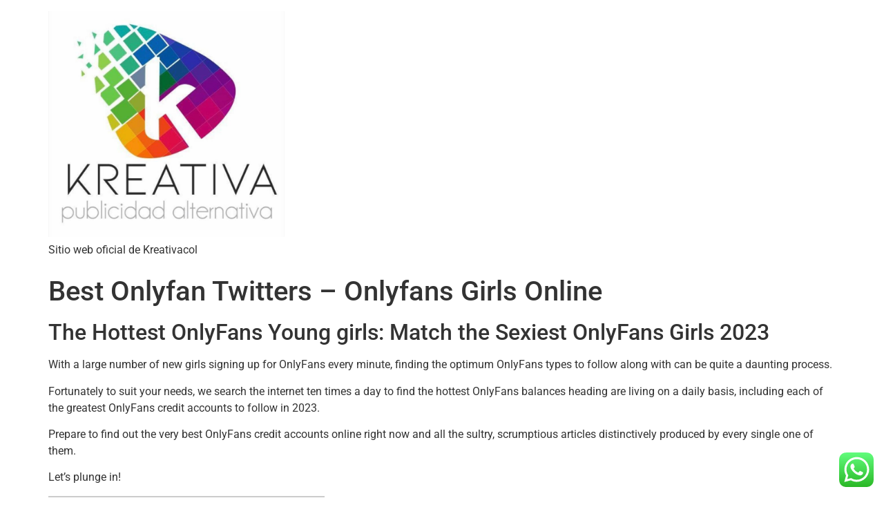

--- FILE ---
content_type: text/html; charset=UTF-8
request_url: https://kreativacol.com/best-onlyfan-twitters-onlyfans-girls-online/
body_size: 17242
content:
<!doctype html><html lang="es"><head><meta charset="UTF-8"><meta name="viewport" content="width=device-width, initial-scale=1"><link rel="profile" href="https://gmpg.org/xfn/11"><title>Best Onlyfan Twitters  &#8211; Onlyfans Girls Online &#8211; kreativa</title><meta name='robots' content='max-image-preview:large' /><link rel="alternate" type="application/rss+xml" title="kreativa  &raquo; Feed" href="https://kreativacol.com/feed/" /><link rel="alternate" type="application/rss+xml" title="kreativa  &raquo; Feed de los comentarios" href="https://kreativacol.com/comments/feed/" /><link rel="alternate" type="application/rss+xml" title="kreativa  &raquo; Comentario Best Onlyfan Twitters  &#8211; Onlyfans Girls Online del feed" href="https://kreativacol.com/best-onlyfan-twitters-onlyfans-girls-online/feed/" /><link rel="alternate" title="oEmbed (JSON)" type="application/json+oembed" href="https://kreativacol.com/wp-json/oembed/1.0/embed?url=https%3A%2F%2Fkreativacol.com%2Fbest-onlyfan-twitters-onlyfans-girls-online%2F" /><link rel="alternate" title="oEmbed (XML)" type="text/xml+oembed" href="https://kreativacol.com/wp-json/oembed/1.0/embed?url=https%3A%2F%2Fkreativacol.com%2Fbest-onlyfan-twitters-onlyfans-girls-online%2F&#038;format=xml" /><style id='wp-img-auto-sizes-contain-inline-css'>img:is([sizes=auto i],[sizes^="auto," i]){contain-intrinsic-size:3000px 1500px}</style><link data-optimized="1" rel='stylesheet' id='ht_ctc_main_css-css' href='https://kreativacol.com/wp-content/litespeed/css/1a619a975901629119a7c836be2b20fd.css?ver=7a823' media='all' /><style id='wp-emoji-styles-inline-css'>img.wp-smiley,img.emoji{display:inline !important;border:none !important;box-shadow:none !important;height:1em !important;width:1em !important;margin:0 .07em !important;vertical-align:-.1em !important;background:0 0 !important;padding:0 !important}</style><link data-optimized="1" rel='stylesheet' id='wp-block-library-css' href='https://kreativacol.com/wp-content/litespeed/css/306fc4ec0406461c8fd06c71b825a665.css?ver=2f04c' media='all' /><style id='global-styles-inline-css'>:root{--wp--preset--aspect-ratio--square:1;--wp--preset--aspect-ratio--4-3:4/3;--wp--preset--aspect-ratio--3-4:3/4;--wp--preset--aspect-ratio--3-2:3/2;--wp--preset--aspect-ratio--2-3:2/3;--wp--preset--aspect-ratio--16-9:16/9;--wp--preset--aspect-ratio--9-16:9/16;--wp--preset--color--black:#000;--wp--preset--color--cyan-bluish-gray:#abb8c3;--wp--preset--color--white:#fff;--wp--preset--color--pale-pink:#f78da7;--wp--preset--color--vivid-red:#cf2e2e;--wp--preset--color--luminous-vivid-orange:#ff6900;--wp--preset--color--luminous-vivid-amber:#fcb900;--wp--preset--color--light-green-cyan:#7bdcb5;--wp--preset--color--vivid-green-cyan:#00d084;--wp--preset--color--pale-cyan-blue:#8ed1fc;--wp--preset--color--vivid-cyan-blue:#0693e3;--wp--preset--color--vivid-purple:#9b51e0;--wp--preset--gradient--vivid-cyan-blue-to-vivid-purple:linear-gradient(135deg,#0693e3 0%,#9b51e0 100%);--wp--preset--gradient--light-green-cyan-to-vivid-green-cyan:linear-gradient(135deg,#7adcb4 0%,#00d082 100%);--wp--preset--gradient--luminous-vivid-amber-to-luminous-vivid-orange:linear-gradient(135deg,#fcb900 0%,#ff6900 100%);--wp--preset--gradient--luminous-vivid-orange-to-vivid-red:linear-gradient(135deg,#ff6900 0%,#cf2e2e 100%);--wp--preset--gradient--very-light-gray-to-cyan-bluish-gray:linear-gradient(135deg,#eee 0%,#a9b8c3 100%);--wp--preset--gradient--cool-to-warm-spectrum:linear-gradient(135deg,#4aeadc 0%,#9778d1 20%,#cf2aba 40%,#ee2c82 60%,#fb6962 80%,#fef84c 100%);--wp--preset--gradient--blush-light-purple:linear-gradient(135deg,#ffceec 0%,#9896f0 100%);--wp--preset--gradient--blush-bordeaux:linear-gradient(135deg,#fecda5 0%,#fe2d2d 50%,#6b003e 100%);--wp--preset--gradient--luminous-dusk:linear-gradient(135deg,#ffcb70 0%,#c751c0 50%,#4158d0 100%);--wp--preset--gradient--pale-ocean:linear-gradient(135deg,#fff5cb 0%,#b6e3d4 50%,#33a7b5 100%);--wp--preset--gradient--electric-grass:linear-gradient(135deg,#caf880 0%,#71ce7e 100%);--wp--preset--gradient--midnight:linear-gradient(135deg,#020381 0%,#2874fc 100%);--wp--preset--font-size--small:13px;--wp--preset--font-size--medium:20px;--wp--preset--font-size--large:36px;--wp--preset--font-size--x-large:42px;--wp--preset--spacing--20:.44rem;--wp--preset--spacing--30:.67rem;--wp--preset--spacing--40:1rem;--wp--preset--spacing--50:1.5rem;--wp--preset--spacing--60:2.25rem;--wp--preset--spacing--70:3.38rem;--wp--preset--spacing--80:5.06rem;--wp--preset--shadow--natural:6px 6px 9px rgba(0,0,0,.2);--wp--preset--shadow--deep:12px 12px 50px rgba(0,0,0,.4);--wp--preset--shadow--sharp:6px 6px 0px rgba(0,0,0,.2);--wp--preset--shadow--outlined:6px 6px 0px -3px #fff,6px 6px #000;--wp--preset--shadow--crisp:6px 6px 0px #000}:where(.is-layout-flex){gap:.5em}:where(.is-layout-grid){gap:.5em}body .is-layout-flex{display:flex}.is-layout-flex{flex-wrap:wrap;align-items:center}.is-layout-flex>:is(*,div){margin:0}body .is-layout-grid{display:grid}.is-layout-grid>:is(*,div){margin:0}:where(.wp-block-columns.is-layout-flex){gap:2em}:where(.wp-block-columns.is-layout-grid){gap:2em}:where(.wp-block-post-template.is-layout-flex){gap:1.25em}:where(.wp-block-post-template.is-layout-grid){gap:1.25em}.has-black-color{color:var(--wp--preset--color--black) !important}.has-cyan-bluish-gray-color{color:var(--wp--preset--color--cyan-bluish-gray) !important}.has-white-color{color:var(--wp--preset--color--white) !important}.has-pale-pink-color{color:var(--wp--preset--color--pale-pink) !important}.has-vivid-red-color{color:var(--wp--preset--color--vivid-red) !important}.has-luminous-vivid-orange-color{color:var(--wp--preset--color--luminous-vivid-orange) !important}.has-luminous-vivid-amber-color{color:var(--wp--preset--color--luminous-vivid-amber) !important}.has-light-green-cyan-color{color:var(--wp--preset--color--light-green-cyan) !important}.has-vivid-green-cyan-color{color:var(--wp--preset--color--vivid-green-cyan) !important}.has-pale-cyan-blue-color{color:var(--wp--preset--color--pale-cyan-blue) !important}.has-vivid-cyan-blue-color{color:var(--wp--preset--color--vivid-cyan-blue) !important}.has-vivid-purple-color{color:var(--wp--preset--color--vivid-purple) !important}.has-black-background-color{background-color:var(--wp--preset--color--black) !important}.has-cyan-bluish-gray-background-color{background-color:var(--wp--preset--color--cyan-bluish-gray) !important}.has-white-background-color{background-color:var(--wp--preset--color--white) !important}.has-pale-pink-background-color{background-color:var(--wp--preset--color--pale-pink) !important}.has-vivid-red-background-color{background-color:var(--wp--preset--color--vivid-red) !important}.has-luminous-vivid-orange-background-color{background-color:var(--wp--preset--color--luminous-vivid-orange) !important}.has-luminous-vivid-amber-background-color{background-color:var(--wp--preset--color--luminous-vivid-amber) !important}.has-light-green-cyan-background-color{background-color:var(--wp--preset--color--light-green-cyan) !important}.has-vivid-green-cyan-background-color{background-color:var(--wp--preset--color--vivid-green-cyan) !important}.has-pale-cyan-blue-background-color{background-color:var(--wp--preset--color--pale-cyan-blue) !important}.has-vivid-cyan-blue-background-color{background-color:var(--wp--preset--color--vivid-cyan-blue) !important}.has-vivid-purple-background-color{background-color:var(--wp--preset--color--vivid-purple) !important}.has-black-border-color{border-color:var(--wp--preset--color--black) !important}.has-cyan-bluish-gray-border-color{border-color:var(--wp--preset--color--cyan-bluish-gray) !important}.has-white-border-color{border-color:var(--wp--preset--color--white) !important}.has-pale-pink-border-color{border-color:var(--wp--preset--color--pale-pink) !important}.has-vivid-red-border-color{border-color:var(--wp--preset--color--vivid-red) !important}.has-luminous-vivid-orange-border-color{border-color:var(--wp--preset--color--luminous-vivid-orange) !important}.has-luminous-vivid-amber-border-color{border-color:var(--wp--preset--color--luminous-vivid-amber) !important}.has-light-green-cyan-border-color{border-color:var(--wp--preset--color--light-green-cyan) !important}.has-vivid-green-cyan-border-color{border-color:var(--wp--preset--color--vivid-green-cyan) !important}.has-pale-cyan-blue-border-color{border-color:var(--wp--preset--color--pale-cyan-blue) !important}.has-vivid-cyan-blue-border-color{border-color:var(--wp--preset--color--vivid-cyan-blue) !important}.has-vivid-purple-border-color{border-color:var(--wp--preset--color--vivid-purple) !important}.has-vivid-cyan-blue-to-vivid-purple-gradient-background{background:var(--wp--preset--gradient--vivid-cyan-blue-to-vivid-purple) !important}.has-light-green-cyan-to-vivid-green-cyan-gradient-background{background:var(--wp--preset--gradient--light-green-cyan-to-vivid-green-cyan) !important}.has-luminous-vivid-amber-to-luminous-vivid-orange-gradient-background{background:var(--wp--preset--gradient--luminous-vivid-amber-to-luminous-vivid-orange) !important}.has-luminous-vivid-orange-to-vivid-red-gradient-background{background:var(--wp--preset--gradient--luminous-vivid-orange-to-vivid-red) !important}.has-very-light-gray-to-cyan-bluish-gray-gradient-background{background:var(--wp--preset--gradient--very-light-gray-to-cyan-bluish-gray) !important}.has-cool-to-warm-spectrum-gradient-background{background:var(--wp--preset--gradient--cool-to-warm-spectrum) !important}.has-blush-light-purple-gradient-background{background:var(--wp--preset--gradient--blush-light-purple) !important}.has-blush-bordeaux-gradient-background{background:var(--wp--preset--gradient--blush-bordeaux) !important}.has-luminous-dusk-gradient-background{background:var(--wp--preset--gradient--luminous-dusk) !important}.has-pale-ocean-gradient-background{background:var(--wp--preset--gradient--pale-ocean) !important}.has-electric-grass-gradient-background{background:var(--wp--preset--gradient--electric-grass) !important}.has-midnight-gradient-background{background:var(--wp--preset--gradient--midnight) !important}.has-small-font-size{font-size:var(--wp--preset--font-size--small) !important}.has-medium-font-size{font-size:var(--wp--preset--font-size--medium) !important}.has-large-font-size{font-size:var(--wp--preset--font-size--large) !important}.has-x-large-font-size{font-size:var(--wp--preset--font-size--x-large) !important}</style><style id='classic-theme-styles-inline-css'>/*! This file is auto-generated */
.wp-block-button__link{color:#fff;background-color:#32373c;border-radius:9999px;box-shadow:none;text-decoration:none;padding:calc(.667em + 2px) calc(1.333em + 2px);font-size:1.125em}.wp-block-file__button{background:#32373c;color:#fff;text-decoration:none}</style><link data-optimized="1" rel='stylesheet' id='jet-engine-frontend-css' href='https://kreativacol.com/wp-content/litespeed/css/2c9044fa87fb203610c07aeb89129cb6.css?ver=400a4' media='all' /><link data-optimized="1" rel='stylesheet' id='contact-form-7-css' href='https://kreativacol.com/wp-content/litespeed/css/bb00f013d1500edfa17bd957d7b69b3e.css?ver=44b83' media='all' /><link data-optimized="1" rel='stylesheet' id='wppa_style-css' href='https://kreativacol.com/wp-content/litespeed/css/4e836a4ba941f13d0220b25fb7406bbf.css?ver=00ecc' media='all' /><style id='wppa_style-inline-css'>.wppa-box{border-style:solid;border-width:1px;border-radius:6px;-moz-border-radius:6px;margin-bottom:8px;background-color:#eee;border-color:#ccc}.wppa-mini-box{border-style:solid;border-width:1px;border-radius:2px;border-color:#ccc}.wppa-box-text,.wppa-box-text-nocolor{font-weight:400}.wppa-thumb-text{font-weight:400}.wppa-nav-text{font-weight:400}.wppa-img{background-color:#eee}.wppa-title{font-weight:700}.wppa-fulldesc{font-weight:400}.wppa-fulltitle{font-weight:400}</style><link data-optimized="1" rel='stylesheet' id='hello-elementor-css' href='https://kreativacol.com/wp-content/litespeed/css/c9415a7ed784c8921e2b630c04fa647c.css?ver=32a04' media='all' /><link data-optimized="1" rel='stylesheet' id='hello-elementor-theme-style-css' href='https://kreativacol.com/wp-content/litespeed/css/69097b3e4c3d7bdbae10d38562e111b4.css?ver=c1bb0' media='all' /><link data-optimized="1" rel='stylesheet' id='elementor-frontend-css' href='https://kreativacol.com/wp-content/litespeed/css/5df1b98bc101cff0a3c5b28a03008480.css?ver=bf9dc' media='all' /><link data-optimized="1" rel='stylesheet' id='elementor-post-5-css' href='https://kreativacol.com/wp-content/litespeed/css/af869b2ea179b14af523cdd075154491.css?ver=65680' media='all' /><link data-optimized="1" rel='stylesheet' id='jet-blocks-css' href='https://kreativacol.com/wp-content/litespeed/css/63b8807e249b0047aafb39fef9bc0e4d.css?ver=fa515' media='all' /><link data-optimized="1" rel='stylesheet' id='elementor-icons-css' href='https://kreativacol.com/wp-content/litespeed/css/18536cd40fc8762e472aa033b0a81048.css?ver=694a0' media='all' /><link data-optimized="1" rel='stylesheet' id='jet-blog-css' href='https://kreativacol.com/wp-content/litespeed/css/062279902f34934c4539682d6af73922.css?ver=ed35b' media='all' /><link data-optimized="1" rel='stylesheet' id='jet-tricks-frontend-css' href='https://kreativacol.com/wp-content/litespeed/css/e08e1c72a10b8c328baeae6025d940c9.css?ver=52992' media='all' /><link data-optimized="1" rel='stylesheet' id='elementor-post-74-css' href='https://kreativacol.com/wp-content/litespeed/css/df8d70ddb831d69f774c3602015260fe.css?ver=0d41f' media='all' /><link data-optimized="1" rel='stylesheet' id='elementor-post-81-css' href='https://kreativacol.com/wp-content/litespeed/css/201b9954b6e64391e48dea98566d8094.css?ver=779f0' media='all' /><link data-optimized="1" rel='stylesheet' id='jet-theme-core-frontend-styles-css' href='https://kreativacol.com/wp-content/litespeed/css/d9afd00a9e4a5a266b109b5b0257e4ab.css?ver=5495a' media='all' /><link data-optimized="1" rel='stylesheet' id='google-fonts-1-css' href='https://kreativacol.com/wp-content/litespeed/css/9f3f0c7b3a6c1f52c54068ffa7269a23.css?ver=69a23' media='all' /><link data-optimized="1" rel='stylesheet' id='elementor-icons-shared-0-css' href='https://kreativacol.com/wp-content/litespeed/css/c9ccd6b58d358824d019f688bd8852fd.css?ver=8c113' media='all' /><link data-optimized="1" rel='stylesheet' id='elementor-icons-fa-brands-css' href='https://kreativacol.com/wp-content/litespeed/css/7a6a44a3136341b11bac12523652f7f2.css?ver=c341e' media='all' /><link rel="preconnect" href="https://fonts.gstatic.com/" crossorigin><script data-optimized="1" src="https://kreativacol.com/wp-content/litespeed/js/7e4c20d98614e95a5251d037c13b97e7.js?ver=c484c" id="wp-hooks-js"></script> <script data-optimized="1" src="https://kreativacol.com/wp-content/litespeed/js/4477d9061a394c1e79d12037dcc8bcac.js?ver=2de0f" id="wp-i18n-js"></script> <script data-optimized="1" id="wp-i18n-js-after">wp.i18n.setLocaleData({'text direction\u0004ltr':['ltr']})</script> <script data-optimized="1" src="https://kreativacol.com/wp-content/litespeed/js/df985ed8968dc030621eeeb8f77c1c89.js?ver=24ce6" id="wppa-decls-js"></script> <script src="https://kreativacol.com/wp-includes/js/jquery/jquery.min.js?ver=3.7.1" id="jquery-core-js"></script> <script data-optimized="1" src="https://kreativacol.com/wp-content/litespeed/js/3a1806aaed9efa8c38f137f84d9cbc50.js?ver=a3151" id="jquery-migrate-js"></script> <script data-optimized="1" src="https://kreativacol.com/wp-content/litespeed/js/888ccb691c5b9fef21983de6dd7678cc.js?ver=79140" id="jquery-form-js"></script> <script data-optimized="1" src="https://kreativacol.com/wp-content/litespeed/js/cf331e75ae92d8d3e66c19666947e768.js?ver=b39c5" id="imagesloaded-js"></script> <script data-optimized="1" src="https://kreativacol.com/wp-content/litespeed/js/ab1fea6535b61738b68bdcf9507446cf.js?ver=ea0e5" id="masonry-js"></script> <script data-optimized="1" src="https://kreativacol.com/wp-content/litespeed/js/3cd5fbd118634c056388ae5e84b5a7e6.js?ver=1d480" id="jquery-masonry-js"></script> <script data-optimized="1" src="https://kreativacol.com/wp-content/litespeed/js/d8c6910b6a23177bb9a441db886629bc.js?ver=73967" id="jquery-ui-core-js"></script> <script data-optimized="1" src="https://kreativacol.com/wp-content/litespeed/js/58bf2a1074f52de463365df3d3c42d03.js?ver=f7c0c" id="jquery-ui-mouse-js"></script> <script data-optimized="1" src="https://kreativacol.com/wp-content/litespeed/js/5bfd95791059f9f3f6bcb3528c438a6f.js?ver=3d0a5" id="jquery-ui-resizable-js"></script> <script data-optimized="1" src="https://kreativacol.com/wp-content/litespeed/js/bd73636198957fe0a0058d1784585776.js?ver=0e28c" id="jquery-ui-draggable-js"></script> <script data-optimized="1" src="https://kreativacol.com/wp-content/litespeed/js/7384eb083d2e721134493349cb527236.js?ver=d5667" id="jquery-ui-controlgroup-js"></script> <script data-optimized="1" src="https://kreativacol.com/wp-content/litespeed/js/65738c3ab1c084cfecaa9429365fa5d2.js?ver=bcdd4" id="jquery-ui-checkboxradio-js"></script> <script data-optimized="1" src="https://kreativacol.com/wp-content/litespeed/js/391eb18509565a47700f06cf3937cf02.js?ver=43be2" id="jquery-ui-button-js"></script> <script data-optimized="1" src="https://kreativacol.com/wp-content/litespeed/js/c1e90a9b975293c1098134c685fb4c02.js?ver=19474" id="jquery-ui-dialog-js"></script> <script data-optimized="1" id="wppa-all-js-extra">var wppaObj={"restUrl":"https://kreativacol.com/wp-json/","restNonce":"572f0d5552"}</script> <script data-optimized="1" src="https://kreativacol.com/wp-content/litespeed/js/0c60225caa716e18e3d33083c428ae35.js?ver=59ab5" id="wppa-all-js"></script> <script data-optimized="1" src="https://kreativacol.com/wp-content/litespeed/js/c03e74c3aff534ba0cbf07ae3708d4df.js?ver=c4d88" id="nicescrollr-easing-min-js-js"></script> <link rel="https://api.w.org/" href="https://kreativacol.com/wp-json/" /><link rel="alternate" title="JSON" type="application/json" href="https://kreativacol.com/wp-json/wp/v2/posts/3172" /><link rel="EditURI" type="application/rsd+xml" title="RSD" href="https://kreativacol.com/xmlrpc.php?rsd" /><meta name="generator" content="WordPress 6.9" /><link rel="canonical" href="https://kreativacol.com/best-onlyfan-twitters-onlyfans-girls-online/" /><link rel='shortlink' href='https://kreativacol.com/?p=3172' /><meta name="generator" content="Elementor 3.27.0; features: additional_custom_breakpoints; settings: css_print_method-external, google_font-enabled, font_display-auto"><style>.e-con.e-parent:nth-of-type(n+4):not(.e-lazyloaded):not(.e-no-lazyload),.e-con.e-parent:nth-of-type(n+4):not(.e-lazyloaded):not(.e-no-lazyload) *{background-image:none !important}@media screen and (max-height:1024px){.e-con.e-parent:nth-of-type(n+3):not(.e-lazyloaded):not(.e-no-lazyload),.e-con.e-parent:nth-of-type(n+3):not(.e-lazyloaded):not(.e-no-lazyload) *{background-image:none !important}}@media screen and (max-height:640px){.e-con.e-parent:nth-of-type(n+2):not(.e-lazyloaded):not(.e-no-lazyload),.e-con.e-parent:nth-of-type(n+2):not(.e-lazyloaded):not(.e-no-lazyload) *{background-image:none !important}}</style><link rel="icon" href="https://kreativacol.com/wp-content/uploads/2021/09/cropped-PHOTO-2021-07-18-11-48-10-1-32x32.jpg" sizes="32x32" /><link rel="icon" href="https://kreativacol.com/wp-content/uploads/2021/09/cropped-PHOTO-2021-07-18-11-48-10-1-192x192.jpg" sizes="192x192" /><link rel="apple-touch-icon" href="https://kreativacol.com/wp-content/uploads/2021/09/cropped-PHOTO-2021-07-18-11-48-10-1-180x180.jpg" /><meta name="msapplication-TileImage" content="https://kreativacol.com/wp-content/uploads/2021/09/cropped-PHOTO-2021-07-18-11-48-10-1-270x270.jpg" /><style id="wp-custom-css">@media (min-width:1024px){.envato-kit-100-slider-3-col{overflow:hidden}.envato-kit-100-slider-3-col .slick-list{overflow:visible}.envato-kit-100-slider-3-col .slick-slide{margin-left:25px;margin-right:25px}.envato-kit-100-slider-3-col .slick-arrow{margin:0 40px}}</style></head><body class="wp-singular post-template-default single single-post postid-3172 single-format-standard wp-custom-logo wp-theme-hello-elementor elementor-default elementor-kit-5"><a class="skip-link screen-reader-text" href="#content">Ir al contenido</a><header id="site-header" class="site-header dynamic-header menu-dropdown-tablet" role="banner"><div class="header-inner"><div class="site-branding show-logo"><div class="site-logo show">
<a href="https://kreativacol.com/" class="custom-logo-link" rel="home"><img fetchpriority="high" width="828" height="792" src="https://kreativacol.com/wp-content/uploads/2021/09/cropped-PHOTO-2021-07-18-11-48-10.jpg" class="custom-logo" alt="kreativa " decoding="async" srcset="https://kreativacol.com/wp-content/uploads/2021/09/cropped-PHOTO-2021-07-18-11-48-10.jpg 828w, https://kreativacol.com/wp-content/uploads/2021/09/cropped-PHOTO-2021-07-18-11-48-10-300x287.jpg 300w, https://kreativacol.com/wp-content/uploads/2021/09/cropped-PHOTO-2021-07-18-11-48-10-768x735.jpg 768w" sizes="(max-width: 828px) 100vw, 828px" /></a></div><p class="site-description show">
Sitio web oficial de Kreativacol</p></div></div></header><main id="content" class="site-main post-3172 post type-post status-publish format-standard hentry category-blog"><header class="page-header"><h1 class="entry-title">Best Onlyfan Twitters  &#8211; Onlyfans Girls Online</h1></header><div class="page-content"><p><h2> The Hottest OnlyFans Young girls: Match the Sexiest OnlyFans Girls 2023</h2></p></p><p>With a large number of new girls signing up for OnlyFans every minute, finding the optimum OnlyFans types to follow along with can be quite a daunting process.</p></p></p><p>Fortunately to suit your needs, we search the internet ten times a day to find the hottest OnlyFans balances heading are living on a daily basis, including each of the greatest OnlyFans credit accounts to follow in 2023.</p></p></p><p>Prepare to find out the very best OnlyFans credit accounts online right now and all the sultry, scrumptious articles distinctively produced by every single one of them.</p></p></p><p>Let&#8217;s plunge in!</p></p></p><p><img decoding="async" src="http://i.ytimg.com/vi/vfbb3HyZs3g/maxresdefault.jpg" width="400" /></p></p></p></p></p><p><h2> BEST Alluring ONLYFANS Young girls: FEATURED THIS MONTH</h2></p></p><p><h3>  Nakedbakers</h3></p></p><p>This young lady-up coming-door likes to get naked and do everyday stuff throughout the house. She needs anyone to contact her NB and beyond attractive house duties she also generates a naked preparing food display (est. 2017) that has her and her close friends. If you like whatever you see on her free OnlyFans profile you can consider her new premium OnlyFans account for erotic content material. She&#8217;s hoping to hit 1 million followers on YouTube for her naked baking show, so lend a hand if you&#8217;re a fan! If you notice her leaked baking livestreams seem to be on hold, bare with her. She is transferring properties and it&#8217;s making the logistics of undressed cooking a little challenging! Her more than 330,000 fans tell us just how good those posts are, though she might have under 500 posts so far!</p></p></p><p><h3> Katelyn Runck</h3></p></p><p>As we put this list together we were struck again and again by the variety of girls on the site, and more importantly by all the great things they had already accomplished. Just before getting the homeowner of just about the most profitable free OnlyFans pages, Katelyn Runck worked well like a runway version, parading down the catwalk and modeling the highest priced garments designers possessed develop. She actually is also an achieved sportsman, as her great system can attest, as well as a patriot who loves her everything and  <a href="https://onlyfinders.net/best-onlyfans-twitter-accounts.html">detailed description on onlyfinders.net</a>  country they have enabled her to do. You should influx the flag on your own when you examine her out and investigate each of the wonderful information about this cost-free OnlyFans website.</p></p></p><p><h3> Indie Foxxx</h3></p></p><p>Are you feeling privileged? Do you like to perform attractive game titles on the internet? In that case you should explore the next admittance on our checklist. Not only does the effectively named Indie Foxxx sustain one of the coolest and a lot plentiful cost-free OnlyFans pages &#8211; she also hosts an exclusive rewrite to win game on her behalf visitors, fans and followers. If you want to get a look at what you might win, all it takes is a quick look at her page &#8211; when it comes to Indie Foxxx everyone is a winner.</p></p></p><p><h3> Brittanya2horny</h3></p></p><p>When the monitor brand you end up picking happily proclaims you are horny, you realize you happen to be supporter of most issues erotic and sexual. This sort of is the situation with the well called Brittanya, a free of charge OnlyFans accounts operator who may have located great success on the site and made a lot of new buddies as you go along. Perhaps the obvious possessions this OnlyFans babe brings to the kitchen table are her boobs &#8211; tremendous cans that happen to be perky, ready and pert for many hot porno motion. This babe is just mouth watering, and that we are certain your mouth will h2o each time you check her out.</p></p></p><p><h3>  Ginny Potter</h3></p></p><p>Remember THAT mum within the community once you were actually being raised? The one all of those other mommies despised? The one the PTA parents mentioned powering her back? Usually the one each of the young adults in the community lusted after? Now she is doing it on the free OnlyFans platform, although well she is all grown up, and she is still turning heads and making people talk. This popular MILF has it going on, and she is happy to give away a lot of awesome content material, all towards the delight of your horny men who view her as well as the tenderness in the PTA mothers who still talk about what she does for any residing.</p></p></p><p><strong> Neiva Mara One </strong></p></p></p><p>As soon as the OnlyFans program initial come about, lots of people questioned the thought of compensated porn. After all, sites like PornHub possessed basically made By-graded articles free of charge for a long time, kind men and women pull out their a credit card whenever they could observe everything that fucking and sucking for free? The myriad of only fans totally free credit accounts is confirmation optimistic that compensated and gratis porn can exist next to each other, and you can savor the best of each worlds.</p></p></p><p>Wise cost-free OnlyFans girls just like the incredible Neiva Mara One have verified the naysayers wrong, displaying that there is truly a location for wise inventors to generate a living, even if they provide their subscribers for free. If you want to see what this online porn creator and owner of one of the best free OnlyFans accounts on the web is all about, just sign up &#8211; and feel free to tip if you like what you see.</p></p></p><p><strong> Megan Barton Hanson </strong></p></p></p><p>raised and Born inLondon and England, this blond beauty initially acquired fame as being a contestant on Enjoy Isle in 2018. That coverage on reality television was an ideal springboard to on-line fame, initial on Instagram and then as among the best designs on OnlyFans.</p></p></p><p>As for her personal life, Megan Barton Hanson is perhaps best known for her brief romance with Wes Nelson, who just happened to be one of her costars on the aforementioned Love Island. Eventually, love had not been inside the oxygen, and they times Megan is happy to share her daily life, and her really like, together with her numerous OnlyFans readers.</p></p></p><p><strong> Sophia </strong></p></p></p><p>Functions:</p></p></p><p>439.1K wants</p></p></p><p>3.9K media files</p></p></p><p>$18.99 a month</p></p></p><p>Sophia has put in the time and dedication to her page to make it one of the best follows, even though becoming the top .1% best girls on OnlyFans is not an easy task. Her posts and her winning personality are what keep her subscribers coming back month after month, because she lets people into her daily life with hiking, yoga, selfies, adventure posts, and of course full nudes directly on the feed, with high quality pictures and videos uploaded multiple times a day, along with random fun surprises in your inbox when you least expect them.</p></p></p><p>This English language version is probably the top OnlyFans babes that will answer to all of your current information. She usually spends a lot of time on-line and wishes to get you to pleased and become familiar with her fans actually. Your membership also provides you with access to additional items like custom made content, sexting, and dick evaluations. It is possible to DM her for additional details on how that all performs. Comply with Sophia now for a top quality OnlyFans product encounter.</p></p></p><p><strong> XWifeKaren </strong></p></p></p><p>She would not be your ex-wife, and it would be great if all divorcees were as hot as this lovely lady, if your ex-wife looked like Karen. Xwife Karen clearly has it going on if you are looking for a free Only Fans account that will get your motor running and keep your fire burning.</p></p></p><p>From her as well-warm-for-Insta pictures to her explicit and exclusive videos, Xwife Karen is focused on supplying the best and the majority of remarkable information you may ever see, all for the value even the stingiest porn enthusiast can pay for. You will not fail if you join, so take a look at the most popular ex-better half close to.</p></p></p><p><strong> Jem Wolfie </strong></p></p></p><p>About Jem Wolfie:</p></p></p><p>If you want a really gorgeous babe with many wilderness tits, Jem Wolfie is a very very hot bombshell that you should may have learned. Her account is an absolute steal for what you get, even though not only is she gorgeous. You are able to combine that great value having a long term subscription low cost, and you have received it made in the hue. Jem’s account is one of the most-subscribed globally, at least according to her.</p></p></p><p>She has unique videos and photos of her huge tits on Onlyfans, and she keeps a good amount of freebies to get a distinctive 1-on-one particular talk practical experience. Jem can be a ponder from Perth, and she provides you some steamy excellent periods without holding again. You never would like to miss out on the opportunity to check this out knockout in action, so go take a look at Jem Wolfie these days.</p></p></p></p></p></p><p><h2> FAQs</h2></p></p><p><h3> Am I In a position to Lookup OnlyFans for Designs?</h3></p></p><p>You aren’t going to be able to search OnlyFan’s database for models, because of OnlyFan’s terms and conditions.</p></p></p><p>However, there are third party companies out there that have the option of helping you search for models, but just know that there are some that are going to be a scam, and they will get you into trouble with OnlyFans.</p></p></p><p>OnlyFans has a radar for this kind of thing, so if you don’t want to be banned for using OnlyFans, then definitely don’t go with one that you don’t have a good gut feeling about.</p></p></p><p>You also have to consider the filtration systems they are making use of to get the versions within their search engine results.</p></p></p><p><h3> Which kind of Content Can One Count on from OnlyFans?</h3></p></p><p>OnlyFans is rather diverse and wide-ranging with regards to the content that they can offer you members.</p></p></p><p>OnlyFans commenced back in 2016, and during the day time, it was targeted generally in the direction of grownup concentrated articles, which happens to be continue to a large greater part of what it provides so far as articles creators go.</p></p></p><p>However, over the last couple of years, OnlyFans has been expanding to include everything from influencer and gaming content, to fitness content.</p></p></p><p><h3> May I Buy My OnlyFans Registration with PayPal?</h3></p></p><p>You can’t use your PayPal to pay for your OnlyFans subscription. That&#8217;s the bad news.</p></p></p><p>This is because currently, OnlyFans doesn’t have an agreement with PayPal, but of course, this could change in the future, depending on the direction that OnlyFans takes.</p></p></p><p><h3> Should I Make best use of A Free Of Charge Subscription?</h3></p></p><p>Of course, you’ll be thrilled to understand that there are tons of OnlyFans balances out there that never demand audiences to look into their content at the beginning.</p></p></p><p>They might charge to look at their more exclusive content, but as you can see from our list above, there are plenty of OnlyFans content creators out there that aren’t going to charge initially.</p></p></p><p><h2> Ultimate Ideas</h2></p></p><p>As you can see, OnlyFans has diversified over the last couple of years to accommodate a lot more of its audience, as more people have flocked to the app.</p></p></p><p>From personalized and information inventors to pseudo-famous people, and health and fitness trainers, there are numerous content makers on OnlyFans that you could make best use of, and in many cases sign up to.</p></p></p><p>Whether you looking for a cost-free membership, or you’re seeking to sign up for a paid monthly subscription where you get yourself a great deal of leisure value consequently, we have a sensing that you are likely to be able to find what you are looking for when you examine our list of OnlyFans balances.</p></p></p><p>We have located the ideal Only Fans accounts to adhere to in 2023, to enable you to spare your self the time to perform the study, and initiate being interested instantly.</p><div class="post-tags"></div></div></main><footer id="site-footer" class="site-footer dynamic-footer footer-has-copyright" role="contentinfo"><div class="footer-inner"><div class="site-branding show-logo"><div class="site-logo show">
<a href="https://kreativacol.com/" class="custom-logo-link" rel="home"><img width="828" height="792" src="https://kreativacol.com/wp-content/uploads/2021/09/cropped-PHOTO-2021-07-18-11-48-10.jpg" class="custom-logo" alt="kreativa " decoding="async" srcset="https://kreativacol.com/wp-content/uploads/2021/09/cropped-PHOTO-2021-07-18-11-48-10.jpg 828w, https://kreativacol.com/wp-content/uploads/2021/09/cropped-PHOTO-2021-07-18-11-48-10-300x287.jpg 300w, https://kreativacol.com/wp-content/uploads/2021/09/cropped-PHOTO-2021-07-18-11-48-10-768x735.jpg 768w" sizes="(max-width: 828px) 100vw, 828px" /></a></div><p class="site-description show">
Sitio web oficial de Kreativacol</p></div><div class="copyright show"><p>Todos los derechos reservados</p></div></div></footer> <script data-optimized="1" type='text/javascript'>var hasJetBlogPlaylist=0</script> <script type="speculationrules">{"prefetch":[{"source":"document","where":{"and":[{"href_matches":"/*"},{"not":{"href_matches":["/wp-*.php","/wp-admin/*","/wp-content/uploads/*","/wp-content/*","/wp-content/plugins/*","/wp-content/themes/hello-elementor/*","/*\\?(.+)"]}},{"not":{"selector_matches":"a[rel~=\"nofollow\"]"}},{"not":{"selector_matches":".no-prefetch, .no-prefetch a"}}]},"eagerness":"conservative"}]}</script> <div class="ht-ctc ht-ctc-chat ctc-analytics ctc_wp_desktop style-2  " id="ht-ctc-chat"
style="display: none;  position: fixed; bottom: 15px; right: 15px;"   ><div class="ht_ctc_style ht_ctc_chat_style"><div  style="display: flex; justify-content: center; align-items: center;  " class="ctc-analytics ctc_s_2"><p class="ctc-analytics ctc_cta ctc_cta_stick ht-ctc-cta  ht-ctc-cta-hover " style="padding: 0px 16px; line-height: 1.6; font-size: 15px; background-color: #25D366; color: #ffffff; border-radius:10px; margin:0 10px;  display: none; order: 0; ">¡Cotiza aquí!</p>
<svg style="pointer-events:none; display:block; height:50px; width:50px;" width="50px" height="50px" viewBox="0 0 1024 1024">
<defs>
<path id="htwasqicona-chat" d="M1023.941 765.153c0 5.606-.171 17.766-.508 27.159-.824 22.982-2.646 52.639-5.401 66.151-4.141 20.306-10.392 39.472-18.542 55.425-9.643 18.871-21.943 35.775-36.559 50.364-14.584 14.56-31.472 26.812-50.315 36.416-16.036 8.172-35.322 14.426-55.744 18.549-13.378 2.701-42.812 4.488-65.648 5.3-9.402.336-21.564.505-27.15.505l-504.226-.081c-5.607 0-17.765-.172-27.158-.509-22.983-.824-52.639-2.646-66.152-5.4-20.306-4.142-39.473-10.392-55.425-18.542-18.872-9.644-35.775-21.944-50.364-36.56-14.56-14.584-26.812-31.471-36.415-50.314-8.174-16.037-14.428-35.323-18.551-55.744-2.7-13.378-4.487-42.812-5.3-65.649-.334-9.401-.503-21.563-.503-27.148l.08-504.228c0-5.607.171-17.766.508-27.159.825-22.983 2.646-52.639 5.401-66.151 4.141-20.306 10.391-39.473 18.542-55.426C34.154 93.24 46.455 76.336 61.07 61.747c14.584-14.559 31.472-26.812 50.315-36.416 16.037-8.172 35.324-14.426 55.745-18.549 13.377-2.701 42.812-4.488 65.648-5.3 9.402-.335 21.565-.504 27.149-.504l504.227.081c5.608 0 17.766.171 27.159.508 22.983.825 52.638 2.646 66.152 5.401 20.305 4.141 39.472 10.391 55.425 18.542 18.871 9.643 35.774 21.944 50.363 36.559 14.559 14.584 26.812 31.471 36.415 50.315 8.174 16.037 14.428 35.323 18.551 55.744 2.7 13.378 4.486 42.812 5.3 65.649.335 9.402.504 21.564.504 27.15l-.082 504.226z"/>
</defs>
<linearGradient id="htwasqiconb-chat" gradientUnits="userSpaceOnUse" x1="512.001" y1=".978" x2="512.001" y2="1025.023">
<stop offset="0" stop-color="#61fd7d"/>
<stop offset="1" stop-color="#2bb826"/>
</linearGradient>
<use xlink:href="#htwasqicona-chat" overflow="visible" style="fill: url(#htwasqiconb-chat)" fill="url(#htwasqiconb-chat)"/>
<g>
<path style="fill: #FFFFFF;" fill="#FFF" d="M783.302 243.246c-69.329-69.387-161.529-107.619-259.763-107.658-202.402 0-367.133 164.668-367.214 367.072-.026 64.699 16.883 127.854 49.017 183.522l-52.096 190.229 194.665-51.047c53.636 29.244 114.022 44.656 175.482 44.682h.151c202.382 0 367.128-164.688 367.21-367.094.039-98.087-38.121-190.319-107.452-259.706zM523.544 808.047h-.125c-54.767-.021-108.483-14.729-155.344-42.529l-11.146-6.612-115.517 30.293 30.834-112.592-7.259-11.544c-30.552-48.579-46.688-104.729-46.664-162.379.066-168.229 136.985-305.096 305.339-305.096 81.521.031 158.154 31.811 215.779 89.482s89.342 134.332 89.312 215.859c-.066 168.243-136.984 305.118-305.209 305.118zm167.415-228.515c-9.177-4.591-54.286-26.782-62.697-29.843-8.41-3.062-14.526-4.592-20.645 4.592-6.115 9.182-23.699 29.843-29.053 35.964-5.352 6.122-10.704 6.888-19.879 2.296-9.176-4.591-38.74-14.277-73.786-45.526-27.275-24.319-45.691-54.359-51.043-63.543-5.352-9.183-.569-14.146 4.024-18.72 4.127-4.109 9.175-10.713 13.763-16.069 4.587-5.355 6.117-9.183 9.175-15.304 3.059-6.122 1.529-11.479-.765-16.07-2.293-4.591-20.644-49.739-28.29-68.104-7.447-17.886-15.013-15.466-20.645-15.747-5.346-.266-11.469-.322-17.585-.322s-16.057 2.295-24.467 11.478-32.113 31.374-32.113 76.521c0 45.147 32.877 88.764 37.465 94.885 4.588 6.122 64.699 98.771 156.741 138.502 21.892 9.45 38.982 15.094 52.308 19.322 21.98 6.979 41.982 5.995 57.793 3.634 17.628-2.633 54.284-22.189 61.932-43.615 7.646-21.427 7.646-39.791 5.352-43.617-2.294-3.826-8.41-6.122-17.585-10.714z"/>
</g>
</svg></div></div></div>
<span class="ht_ctc_chat_data"
data-no_number=""
data-settings="{&quot;number&quot;:&quot;573208094854&quot;,&quot;pre_filled&quot;:&quot;Hola Kreativa&quot;,&quot;dis_m&quot;:&quot;show&quot;,&quot;dis_d&quot;:&quot;show&quot;,&quot;css&quot;:&quot;display: none; cursor: pointer; z-index: 99999999;&quot;,&quot;pos_d&quot;:&quot;position: fixed; bottom: 15px; right: 15px;&quot;,&quot;pos_m&quot;:&quot;position: fixed; bottom: 15px; right: 15px;&quot;,&quot;schedule&quot;:&quot;no&quot;,&quot;se&quot;:150,&quot;ani&quot;:&quot;no-animations&quot;,&quot;url_target_d&quot;:&quot;_blank&quot;,&quot;ga&quot;:&quot;yes&quot;,&quot;fb&quot;:&quot;yes&quot;,&quot;g_init&quot;:&quot;default&quot;,&quot;g_an_event_name&quot;:&quot;chat: {number}&quot;,&quot;pixel_event_name&quot;:&quot;Click to Chat by HoliThemes&quot;}"
></span> <script>const lazyloadRunObserver=()=>{const lazyloadBackgrounds=document.querySelectorAll(`.e-con.e-parent:not(.e-lazyloaded)`);const lazyloadBackgroundObserver=new IntersectionObserver((entries)=>{entries.forEach((entry)=>{if(entry.isIntersecting){let lazyloadBackground=entry.target;if(lazyloadBackground){lazyloadBackground.classList.add('e-lazyloaded')}
lazyloadBackgroundObserver.unobserve(entry.target)}})},{rootMargin:'200px 0px 200px 0px'});lazyloadBackgrounds.forEach((lazyloadBackground)=>{lazyloadBackgroundObserver.observe(lazyloadBackground)})};const events=['DOMContentLoaded','elementor/lazyload/observe',];events.forEach((event)=>{document.addEventListener(event,lazyloadRunObserver)})</script> <script data-optimized="1" src="https://kreativacol.com/wp-content/litespeed/js/f13ab90fd909e2fc70b686a5801e40c2.js?ver=0d1e1" id="wppa-js"></script> <script data-optimized="1" id="wppa-js-after">const{__}=wp.i18n;wppaSiteUrl="https://kreativacol.com",wppaThumbPageSize=0,wppaResizeEndDelay=200,wppaScrollEndDelay=200,_wppaTextDelay=800,wppaEasingSlide="swing",wppaEasingLightbox="swing",wppaEasingPopup="swing",wppaUploadButtonText="Browse...",wppaOvlBigBrowse=!1,wppaOvlSmallBrowse=!0,wppaImageMagickDefaultAspect="NaN",wppaImageDirectory="https://kreativacol.com/wp-content/plugins/wp-photo-album-plus/img/",wppaWppaUrl="https://kreativacol.com/wp-content/plugins/wp-photo-album-plus",wppaIncludeUrl="https://kreativacol.com/wp-includes",wppaAjaxMethod="rest",wppaAjaxUrl="https://kreativacol.com/wp-json/wp-photo-album-plus/endPoint",wppaAdminAjaxUrl="https://kreativacol.com/wp-admin/admin-ajax.php",wppaUploadUrl="https://kreativacol.com/wp-content/uploads/wppa",wppaIsIe=!1,wppaIsSafari=!1,wppaSlideshowNavigationType="icons",wppaSlideshowDefaultTimeout=2.5,wppaAudioHeight=32,wppaFilmThumbTitle="Double click to start/stop slideshow running",wppaClickToView="Click to view",wppaLang="",wppaVoteForMe="Vote for me!",wppaVotedForMe="Voted for me",wppaGlobalFsIconSize="32",wppaFsFillcolor="#999999",wppaFsBgcolor="transparent",wppaFsPolicy="lightbox",wppaNiceScroll=!1,wppaNiceScrollOpts={cursorwidth:'8px',cursoropacitymin:0.4,cursorcolor:'#777777',cursorborder:'none',cursorborderradius:'6px',autohidemode:'leave',nativeparentscrolling:!1,preservenativescrolling:!1,bouncescroll:!1,smoothscroll:!0,cursorborder:'2px solid transparent',horizrailenabled:!1,},wppaVersion="8.9.02.005",wppaBackgroundColorImage="#eeeeee",wppaPopupLinkType="photo",wppaAnimationType="fadeover",wppaAnimationSpeed=800,wppaThumbnailAreaDelta=14,wppaTextFrameDelta=181,wppaBoxDelta=14,wppaFilmShowGlue=!0,wppaMiniTreshold=500,wppaRatingOnce=!1,wppaHideWhenEmpty=!1,wppaBGcolorNumbar="#cccccc",wppaBcolorNumbar="#cccccc",wppaBGcolorNumbarActive="#333333",wppaBcolorNumbarActive="#333333",wppaFontFamilyNumbar="",wppaFontSizeNumbar="px",wppaFontColorNumbar="#777777",wppaFontWeightNumbar="normal",wppaFontFamilyNumbarActive="",wppaFontSizeNumbarActive="px",wppaFontColorNumbarActive="#777777",wppaFontWeightNumbarActive="bold",wppaNumbarMax="10",wppaNextOnCallback=!1,wppaStarOpacity=0.2,wppaEmailRequired="required",wppaSlideBorderWidth=0,wppaAllowAjax=!0,wppaThumbTargetBlank=!1,wppaRatingMax=5,wppaRatingDisplayType="graphic",wppaRatingPrec=2,wppaStretch=!1,wppaMinThumbSpace=4,wppaThumbSpaceAuto=!0,wppaMagnifierCursor="magnifier-small.png",wppaAutoOpenComments=!0,wppaUpdateAddressLine=!0,wppaSlideSwipe=!1,wppaMaxCoverWidth=1024,wppaSlideToFullpopup=!1,wppaComAltSize=75,wppaBumpViewCount=!0,wppaBumpClickCount=!1,wppaShareHideWhenRunning=!0,wppaFotomoto=!1,wppaFotomotoHideWhenRunning=!1,wppaCommentRequiredAfterVote=!1,wppaFotomotoMinWidth=400,wppaOvlHires=!0,wppaSlideVideoStart=!1,wppaSlideAudioStart=!1,wppaOvlRadius=12,wppaOvlBorderWidth=8,wppaThemeStyles="",wppaStickyHeaderHeight=0,wppaRenderModal=!1,wppaModalQuitImg="url(https://kreativacol.com/wp-content/plugins/wp-photo-album-plus/img/smallcross-black.gif )",wppaBoxRadius="6",wppaModalBgColor="#ffffff",wppaUploadEdit="-none-",wppaSvgFillcolor="#666666",wppaSvgBgcolor="transparent",wppaOvlSvgFillcolor="#999999",wppaOvlSvgBgcolor="transparent",wppaSvgCornerStyle="medium",wppaHideRightClick=!1,wppaGeoZoom=10,wppaLazyLoad=!0,wppaAreaMaxFrac=0,wppaAreaMaxFracSlide=0,wppaAreaMaxFracAudio=0,wppaIconSizeNormal="default",wppaIconSizeSlide="default",wppaResponseSpeed=0,wppaExtendedResizeCount=0,wppaExtendedResizeDelay=1000,wppaCoverSpacing=8,wppaFilmonlyContinuous=!1,wppaNoAnimateOnMobile=!1,wppaAjaxScroll=!0,wppaThumbSize=100,wppaTfMargin=4,wppaRequestInfoDialogText="Please specify your question",wppaThumbAspect=0.75,wppaStartStopNew=!1;wppaOvlTxtHeight="auto",wppaOvlOpacity=0.8,wppaOvlOnclickType="none",wppaOvlTheme="black",wppaOvlAnimSpeed=300,wppaOvlSlideSpeed=5000,wppaVer4WindowWidth=800,wppaVer4WindowHeight=600,wppaOvlShowCounter=!0,wppaOvlFontFamily="",wppaOvlFontSize="10",wppaOvlFontColor="",wppaOvlFontWeight="bold",wppaOvlLineHeight="10",wppaOvlVideoStart=!0,wppaOvlAudioStart=!0,wppaOvlSlideStart=!0,wppaOvlShowStartStop=!0,wppaIsMobile=!1,wppaIsIpad=!1,wppaOvlIconSize="32px",wppaOvlBrowseOnClick=!1,wppaOvlGlobal=!1,wppaPhotoDirectory="https://kreativacol.com/wp-content/uploads/wppa/",wppaThumbDirectory="https://kreativacol.com/wp-content/uploads/wppa/thumbs/",wppaTempDirectory="https://kreativacol.com/wp-content/uploads/wppa/temp/",wppaFontDirectory="https://kreativacol.com/wp-content/uploads/wppa/fonts/",wppaOutputType="-none-";var wppaShortcodeTemplate="";wppaShortcodeTemplateId="";jQuery("body").append(' <div id="wppa-overlay-bg" style="text-align:center;display:none;position:fixed;top:0;left:0;width:100%;height:10000px;background-color:black" onclick="wppaOvlOnclick(event)" onwheel="return false;" onscroll="return false;"></div><div id="wppa-overlay-ic" onwheel="return false;" onscroll="return false;"></div><div id="wppa-overlay-pc" onwheel="return false;" onscroll="return false;"></div><div id="wppa-overlay-fpc" onwheel="return false;" onscroll="return false;"></div><div id="wppa-overlay-zpc" onwheel="return false;" onscroll="return false;"></div><img id="wppa-pre-prev" style="position:fixed;left:0;top:50%;width:100px;visibility:hidden" class="wppa-preload wppa-ovl-preload"><img id="wppa-pre-next" style="position:fixed;right:0;top:50%;width:100px;visibility:hidden" class="wppa-preload wppa-ovl-preload"><img id="wppa-pre-curr" style="position:fixed;left:0;top:0;visibility:hidden" class="wppa-preload-curr wppa-ovl-preload"><svg id="wppa-ovl-spin" class="wppa-spinner uil-default" width="120px" height="120px" viewBox="0 0 100 100" preserveAspectRatio="xMidYMid" stroke="" style="width:120px; height:120px; position:fixed; top:50%; margin-top:-60px; left:50%; margin-left:-60px; opacity:1; display:none; fill:#999999; background-color:transparent; border-radius:24px;"><rect x="0" y="0" width="100" height="100" fill="none" class="bk"></rect><rect class="wppa-ajaxspin" x="47" y="40" width="6" height="20" rx="3" ry="3" transform="rotate(0 50 50) translate(0 -32)"><animate attributeName="opacity" from="1" to="0" dur="1.5s" begin="0s" repeatCount="indefinite" ></rect><rect class="wppa-ajaxspin" x="47" y="40" width="6" height="20" rx="3" ry="3" transform="rotate(22.5 50 50) translate(0 -32)"><animate attributeName="opacity" from="1" to="0" dur="1.5s" begin="0.09375s" repeatCount="indefinite" ></rect><rect class="wppa-ajaxspin" x="47" y="40" width="6" height="20" rx="3" ry="3" transform="rotate(45 50 50) translate(0 -32)"><animate attributeName="opacity" from="1" to="0" dur="1.5s" begin="0.1875s" repeatCount="indefinite" ></rect><rect class="wppa-ajaxspin" x="47" y="40" width="6" height="20" rx="3" ry="3" transform="rotate(67.5 50 50) translate(0 -32)"><animate attributeName="opacity" from="1" to="0" dur="1.5s" begin="0.28125s" repeatCount="indefinite" ></rect><rect class="wppa-ajaxspin" x="47" y="40" width="6" height="20" rx="3" ry="3" transform="rotate(90 50 50) translate(0 -32)"><animate attributeName="opacity" from="1" to="0" dur="1.5s" begin="0.375s" repeatCount="indefinite" ></rect><rect class="wppa-ajaxspin" x="47" y="40" width="6" height="20" rx="3" ry="3" transform="rotate(112.5 50 50) translate(0 -32)"><animate attributeName="opacity" from="1" to="0" dur="1.5s" begin="0.46875s" repeatCount="indefinite" ></rect><rect class="wppa-ajaxspin" x="47" y="40" width="6" height="20" rx="3" ry="3" transform="rotate(135 50 50) translate(0 -32)"><animate attributeName="opacity" from="1" to="0" dur="1.5s" begin="0.5625s" repeatCount="indefinite" ></rect><rect class="wppa-ajaxspin" x="47" y="40" width="6" height="20" rx="3" ry="3" transform="rotate(157.5 50 50) translate(0 -32)"><animate attributeName="opacity" from="1" to="0" dur="1.5s" begin="0.65625s" repeatCount="indefinite" ></rect><rect class="wppa-ajaxspin" x="47" y="40" width="6" height="20" rx="3" ry="3" transform="rotate(180 50 50) translate(0 -32)"><animate attributeName="opacity" from="1" to="0" dur="1.5s" begin="0.75s" repeatCount="indefinite" ></rect><rect class="wppa-ajaxspin" x="47" y="40" width="6" height="20" rx="3" ry="3" transform="rotate(202.5 50 50) translate(0 -32)"><animate attributeName="opacity" from="1" to="0" dur="1.5s" begin="0.84375s" repeatCount="indefinite" ></rect><rect class="wppa-ajaxspin" x="47" y="40" width="6" height="20" rx="3" ry="3" transform="rotate(225 50 50) translate(0 -32)"><animate attributeName="opacity" from="1" to="0" dur="1.5s" begin="0.9375s" repeatCount="indefinite" ></rect><rect class="wppa-ajaxspin" x="47" y="40" width="6" height="20" rx="3" ry="3" transform="rotate(247.5 50 50) translate(0 -32)"><animate attributeName="opacity" from="1" to="0" dur="1.5s" begin="1.03125s" repeatCount="indefinite" ></rect><rect class="wppa-ajaxspin" x="47" y="40" width="6" height="20" rx="3" ry="3" transform="rotate(270 50 50) translate(0 -32)"><animate attributeName="opacity" from="1" to="0" dur="1.5s" begin="1.125s" repeatCount="indefinite" ></rect><rect class="wppa-ajaxspin" x="47" y="40" width="6" height="20" rx="3" ry="3" transform="rotate(292.5 50 50) translate(0 -32)"><animate attributeName="opacity" from="1" to="0" dur="1.5s" begin="1.21875s" repeatCount="indefinite" ></rect><rect class="wppa-ajaxspin" x="47" y="40" width="6" height="20" rx="3" ry="3" transform="rotate(315 50 50) translate(0 -32)"><animate attributeName="opacity" from="1" to="0" dur="1.5s" begin="1.3125s" repeatCount="indefinite" ></rect><rect class="wppa-ajaxspin" x="47" y="40" width="6" height="20" rx="3" ry="3" transform="rotate(337.5 50 50) translate(0 -32)"><animate attributeName="opacity" from="1" to="0" dur="1.5s" begin="1.40625s" repeatCount="indefinite" ></rect></svg>');jQuery("body").append('<input type="hidden" id="wppa-nonce" name="wppa-nonce" value="86d99b4023" ><input type="hidden" id="wppa-qr-nonce" name="wppa-qr-nonce" value="40221ff760" >')</script> <script data-optimized="1" id="ht_ctc_app_js-js-extra">var ht_ctc_chat_var={"number":"573208094854","pre_filled":"Hola Kreativa","dis_m":"show","dis_d":"show","css":"display: none; cursor: pointer; z-index: 99999999;","pos_d":"position: fixed; bottom: 15px; right: 15px;","pos_m":"position: fixed; bottom: 15px; right: 15px;","schedule":"no","se":"150","ani":"no-animations","url_target_d":"_blank","ga":"yes","fb":"yes","g_init":"default","g_an_event_name":"chat: {number}","pixel_event_name":"Click to Chat by HoliThemes"};var ht_ctc_variables={"g_an_event_name":"chat: {number}","pixel_event_type":"trackCustom","pixel_event_name":"Click to Chat by HoliThemes","g_an_params":["g_an_param_1","g_an_param_2","g_an_param_3"],"g_an_param_1":{"key":"number","value":"{number}"},"g_an_param_2":{"key":"title","value":"{title}"},"g_an_param_3":{"key":"url","value":"{url}"},"pixel_params":["pixel_param_1","pixel_param_2","pixel_param_3","pixel_param_4"],"pixel_param_1":{"key":"Category","value":"Click to Chat for WhatsApp"},"pixel_param_2":{"key":"ID","value":"{number}"},"pixel_param_3":{"key":"Title","value":"{title}"},"pixel_param_4":{"key":"URL","value":"{url}"}}</script> <script data-optimized="1" src="https://kreativacol.com/wp-content/litespeed/js/967b9d946781a5276f16accaaaa56487.js?ver=1ee86" id="ht_ctc_app_js-js"></script> <script data-optimized="1" src="https://kreativacol.com/wp-content/litespeed/js/a1ee31fddf12cee048f5e85a64244a48.js?ver=6ee99" id="swv-js"></script> <script data-optimized="1" id="contact-form-7-js-translations">(function(domain,translations){var localeData=translations.locale_data[domain]||translations.locale_data.messages;localeData[""].domain=domain;wp.i18n.setLocaleData(localeData,domain)})("contact-form-7",{"translation-revision-date":"2025-01-14 08:02:48+0000","generator":"GlotPress\/4.0.1","domain":"messages","locale_data":{"messages":{"":{"domain":"messages","plural-forms":"nplurals=2; plural=n != 1;","lang":"es"},"This contact form is placed in the wrong place.":["Este formulario de contacto est\u00e1 situado en el lugar incorrecto."],"Error:":["Error:"]}},"comment":{"reference":"includes\/js\/index.js"}})</script> <script data-optimized="1" id="contact-form-7-js-before">var wpcf7={"api":{"root":"https:\/\/kreativacol.com\/wp-json\/","namespace":"contact-form-7\/v1"},"cached":1}</script> <script data-optimized="1" src="https://kreativacol.com/wp-content/litespeed/js/01f060f9db01061b576132b2c294b909.js?ver=2329b" id="contact-form-7-js"></script> <script data-optimized="1" src="https://kreativacol.com/wp-content/litespeed/js/a3d9c27fab7f2c98e06328f7f80cf2b4.js?ver=3dbe5" id="hello-theme-frontend-js"></script> <script id="wp-emoji-settings" type="application/json">{"baseUrl":"https://s.w.org/images/core/emoji/17.0.2/72x72/","ext":".png","svgUrl":"https://s.w.org/images/core/emoji/17.0.2/svg/","svgExt":".svg","source":{"concatemoji":"https://kreativacol.com/wp-includes/js/wp-emoji-release.min.js?ver=6.9"}}</script> <script type="module">/*! This file is auto-generated */
const a=JSON.parse(document.getElementById("wp-emoji-settings").textContent),o=(window._wpemojiSettings=a,"wpEmojiSettingsSupports"),s=["flag","emoji"];function i(e){try{var t={supportTests:e,timestamp:(new Date).valueOf()};sessionStorage.setItem(o,JSON.stringify(t))}catch(e){}}function c(e,t,n){e.clearRect(0,0,e.canvas.width,e.canvas.height),e.fillText(t,0,0);t=new Uint32Array(e.getImageData(0,0,e.canvas.width,e.canvas.height).data);e.clearRect(0,0,e.canvas.width,e.canvas.height),e.fillText(n,0,0);const a=new Uint32Array(e.getImageData(0,0,e.canvas.width,e.canvas.height).data);return t.every((e,t)=>e===a[t])}function p(e,t){e.clearRect(0,0,e.canvas.width,e.canvas.height),e.fillText(t,0,0);var n=e.getImageData(16,16,1,1);for(let e=0;e<n.data.length;e++)if(0!==n.data[e])return!1;return!0}function u(e,t,n,a){switch(t){case"flag":return n(e,"\ud83c\udff3\ufe0f\u200d\u26a7\ufe0f","\ud83c\udff3\ufe0f\u200b\u26a7\ufe0f")?!1:!n(e,"\ud83c\udde8\ud83c\uddf6","\ud83c\udde8\u200b\ud83c\uddf6")&&!n(e,"\ud83c\udff4\udb40\udc67\udb40\udc62\udb40\udc65\udb40\udc6e\udb40\udc67\udb40\udc7f","\ud83c\udff4\u200b\udb40\udc67\u200b\udb40\udc62\u200b\udb40\udc65\u200b\udb40\udc6e\u200b\udb40\udc67\u200b\udb40\udc7f");case"emoji":return!a(e,"\ud83e\u1fac8")}return!1}function f(e,t,n,a){let r;const o=(r="undefined"!=typeof WorkerGlobalScope&&self instanceof WorkerGlobalScope?new OffscreenCanvas(300,150):document.createElement("canvas")).getContext("2d",{willReadFrequently:!0}),s=(o.textBaseline="top",o.font="600 32px Arial",{});return e.forEach(e=>{s[e]=t(o,e,n,a)}),s}function r(e){var t=document.createElement("script");t.src=e,t.defer=!0,document.head.appendChild(t)}a.supports={everything:!0,everythingExceptFlag:!0},new Promise(t=>{let n=function(){try{var e=JSON.parse(sessionStorage.getItem(o));if("object"==typeof e&&"number"==typeof e.timestamp&&(new Date).valueOf()<e.timestamp+604800&&"object"==typeof e.supportTests)return e.supportTests}catch(e){}return null}();if(!n){if("undefined"!=typeof Worker&&"undefined"!=typeof OffscreenCanvas&&"undefined"!=typeof URL&&URL.createObjectURL&&"undefined"!=typeof Blob)try{var e="postMessage("+f.toString()+"("+[JSON.stringify(s),u.toString(),c.toString(),p.toString()].join(",")+"));",a=new Blob([e],{type:"text/javascript"});const r=new Worker(URL.createObjectURL(a),{name:"wpTestEmojiSupports"});return void(r.onmessage=e=>{i(n=e.data),r.terminate(),t(n)})}catch(e){}i(n=f(s,u,c,p))}t(n)}).then(e=>{for(const n in e)a.supports[n]=e[n],a.supports.everything=a.supports.everything&&a.supports[n],"flag"!==n&&(a.supports.everythingExceptFlag=a.supports.everythingExceptFlag&&a.supports[n]);var t;a.supports.everythingExceptFlag=a.supports.everythingExceptFlag&&!a.supports.flag,a.supports.everything||((t=a.source||{}).concatemoji?r(t.concatemoji):t.wpemoji&&t.twemoji&&(r(t.twemoji),r(t.wpemoji)))});
//# sourceURL=https://kreativacol.com/wp-includes/js/wp-emoji-loader.min.js</script> </body></html>
<!-- Page optimized by LiteSpeed Cache @2026-01-21 14:45:13 -->

<!-- Page cached by LiteSpeed Cache 6.5.4 on 2026-01-21 14:45:12 -->

--- FILE ---
content_type: text/css
request_url: https://kreativacol.com/wp-content/litespeed/css/df8d70ddb831d69f774c3602015260fe.css?ver=0d41f
body_size: -21
content:
.elementor-74 .elementor-element.elementor-element-6719 .elementor-repeater-item-e903b71.jet-parallax-section__layout .jet-parallax-section__image{background-size:auto}.elementor-74 .elementor-element.elementor-element-2092>.elementor-element-populated{padding:0 15px 15px}.elementor-74 .elementor-element.elementor-element-61d .jet-logo{justify-content:flex-start}.elementor-bc-flex-widget .elementor-74 .elementor-element.elementor-element-4660.elementor-column .elementor-widget-wrap{align-items:center}.elementor-74 .elementor-element.elementor-element-4660.elementor-column.elementor-element[data-element_type="column"]>.elementor-widget-wrap.elementor-element-populated{align-content:center;align-items:center}.elementor-74 .elementor-element.elementor-element-4660>.elementor-element-populated{padding:15px}.elementor-74 .elementor-element.elementor-element-6719>.elementor-container{max-width:1346px}.elementor-74 .elementor-element.elementor-element-6719{z-index:1}@media(max-width:767px){.elementor-74 .elementor-element.elementor-element-4660>.elementor-element-populated{padding:0 15px 15px}}

--- FILE ---
content_type: application/javascript
request_url: https://kreativacol.com/wp-content/litespeed/js/f13ab90fd909e2fc70b686a5801e40c2.js?ver=0d1e1
body_size: -191
content:
jQuery(document).ready(function(){wppaConsoleLog('Document.ready')})
;